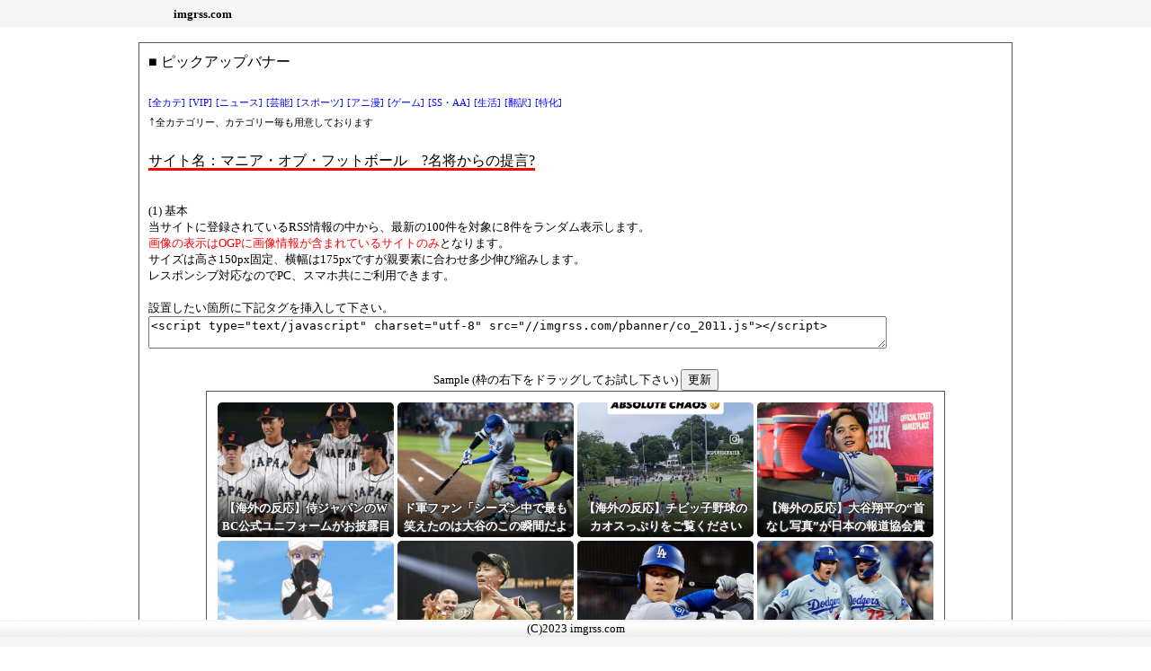

--- FILE ---
content_type: text/html; charset=UTF-8
request_url: https://imgrss.com/pbanner.cgi?code=2011
body_size: 2326
content:
<!DOCTYPE html>
<html lang="ja">

<head>
<title>画像RSS - ピックアップバナー</title>
<meta http-equiv="Content-Type" content="text/html; charset=UTF-8">
<meta name="Description" content="imgrss">
<meta http-equiv="Content-Style-Type" content="text/css">
<meta http-equiv="Content-Script-Type" content="text/javascript">
<link rel="shortcut icon" href="./img/favicon.ico">
<link rel="stylesheet" type="text/css" href="./css/style.css">
<meta http-equiv="Expires" content="0">

</head>
<body bgcolor="black" color="white">

<div id="header">

<div class="nav1">
<div class="container">
<div class="damepo">
<a href="./index.html" style="color:black;">imgrss.com</a>
</div>

</div>
</div>

</div>

<div id="contents">

<br>
<div style="margin: 0 auto;width:950px;padding:10px;border:1px solid #555555;text-align:left;font-size:10pt;">
<div style="font-size:12pt;">
■ ピックアップバナー<br>
<br>
<a href="./pbanner.cgi?cate=0" style="font-size:8pt;color:blue;" target="_self">[全カテ]</a>
<a href="./pbanner.cgi?cate=10" style="font-size:8pt;color:blue;" target="_self">[VIP]</a>
<a href="./pbanner.cgi?cate=20" style="font-size:8pt;color:blue;" target="_self">[ニュース]</a>
<a href="./pbanner.cgi?cate=30" style="font-size:8pt;color:blue;" target="_self">[芸能]</a>
<a href="./pbanner.cgi?cate=40" style="font-size:8pt;color:blue;" target="_self">[スポーツ]</a>
<a href="./pbanner.cgi?cate=50" style="font-size:8pt;color:blue;" target="_self">[アニ漫]</a>
<a href="./pbanner.cgi?cate=60" style="font-size:8pt;color:blue;" target="_self">[ゲーム]</a>
<a href="./pbanner.cgi?cate=70" style="font-size:8pt;color:blue;" target="_self">[SS・AA]</a>
<a href="./pbanner.cgi?cate=80" style="font-size:8pt;color:blue;" target="_self">[生活]</a>
<a href="./pbanner.cgi?cate=90" style="font-size:8pt;color:blue;" target="_self">[翻訳]</a>
<a href="./pbanner.cgi?cate=95" style="font-size:8pt;color:blue;" target="_self">[特化]</a>
<br>↑<span style="font-size:8pt;">全カテゴリー、カテゴリー毎も用意しております</span><br>
<br>
<span style="border-bottom:solid 3px red;">サイト名：マニア・オブ・フットボール　?名将からの提言?</span><br>
</div>
<br>
<br>
(1) 基本<br>
当サイトに登録されているRSS情報の中から、最新の100件を対象に8件をランダム表示します。<br>
<span style="color:red;">画像の表示はOGPに画像情報が含まれているサイトのみ</span>となります。<br>
サイズは高さ150px固定、横幅は175pxですが親要素に合わせ多少伸び縮みします。<br>
レスポンシブ対応なのでPC、スマホ共にご利用できます。<br>
<br>
設置したい箇所に下記タグを挿入して下さい。<br>
<textarea id="story" rows="2" cols="100">
&lt;script type=&quot;text/javascript&quot; charset=&quot;utf-8&quot; src=&quot;//imgrss.com/pbanner/co_2011.js&quot;&gt;&lt;/script&gt;
</textarea>
<br>
<br>
<div style="text-align:center;">
Sample (枠の右下をドラッグしてお試し下さい) <input type="button"  value="更新" onclick="window.location.reload();">
</div>
<div style="margin: 0 auto;width:800px;padding:10px;border:1px solid #555555;text-align:left;resize:both;overflow:hidden;">
<script type="text/javascript" charset="utf-8" src="//imgrss.com/pbanner/co_2011.js"></script>
</div>
<br>
<br>
<br>
(2) オプション<br>
・pbanner_max_view : 表示数 (min:1 max:20、default:8)<br>
・pbanner_noimg_skip : 画像がないアイテムを表示しない(無効:0、有効:1、default:1)<br>
・pbanner_order_limit : 表示対象を100件より狭める、10以上で有効(無効:0、有効:10over、default:0)<br>
・pbanner_sort : 並び替え(最新順:0、人気順(クリック数):1、default:0)<br>
・pbanner_random : ランダム表示(無効:0、有効:1、default:1)<br>
・pbanner_img_height : 画像1枠の縦幅ピクセル値(min:60、max:600、default:150)<br>
・pbanner_img_width : 画像1枠の横幅ピクセル値(min:60、max:600、default:175)<br>
↑数値のみ設定、単位やクォーテーションは不要です。<br>
<br>
設置したい箇所に下記タグを挿入して下さい。<br>
※default値で良い項目は省略出来ます。<br>
<span style="color:red;">※コメントやHTMLタグが入ると上手く動作しない場合があります。</span><br>
<textarea id="story" rows="12" cols="100">
&lt;script type=&quot;text/javascript&quot;&gt;
	var pbanner_max_view = 5;
	var pbanner_noimg_skip = 1;
	var pbanner_order_limit = 50;
	var pbanner_random = 1;
	var pbanner_sort = 1;
	var pbanner_img_height = 200;
	var pbanner_img_width = 200;
&lt;/script&gt;
&lt;script type=&quot;text/javascript&quot; charset=&quot;utf-8&quot; src=&quot;//imgrss.com/pbanner/co_2011.js&quot;&gt;&lt;/script&gt;
</textarea>
<br>
<br>
<div style="text-align:center;">Sample</div>
<div style="margin: 0 auto;width:500px;padding:10px;border:1px solid #555555;text-align:left;resize:both;overflow:hidden;">
<script type="text/javascript">
	var pbanner_max_view = 5;
	var pbanner_noimg_skip = 1;
	var pbanner_order_limit = 50;
	var pbanner_random = 1;
	var pbanner_sort = 1;
	var pbanner_img_height = 200;
	var pbanner_img_width = 200;
</script>
<script type="text/javascript" charset="utf-8" src="//imgrss.com/pbanner/co_2011.js"></script>
</div>
<br>
↑を例とした評価順としては(<span style="color:red;">※画像が無い場合は表示されません</span>)<br>
1.登録されている最新100件をpbanner_sortで人気順にソート<br>
2.表示対象を100件からpbanner_order_limitで50件に絞る(人気順上位50件が残る)<br>
3.pbanner_randomで残った50件をシャッフル<br>
4.pbanner_noimg_skipで画像がないアイテムを除外<br>
5.pbanner_max_viewに指定された5件を表示<br>
6:指定されたサイズで表示<br>
<br>
(※1)ソートについて<br>
pbanner_sortでの人気順はクリック数が基準ですので、pbanner_order_limitで対象を絞ると<br>
最新記事が表示され難くなります。<br>
鮮度が重要なNEWS系、スポーツ系などは最新順で絞る方が向いています。<br>
pbanner_randomを無効にするとソート上位(最新or人気)から順番に固定して表示されます。<br>
<br>
(※2)レスポンシブの挙動について<br>
縦幅は固定ですが横幅は親要素にフィットするよう隙間を埋めます。<br>
例えば親要素の横幅が400pxであった場合に<br>
pbanner_max_view = 3;<br>
pbanner_img_width = 150;<br>
と設定した場合、横幅400pxに3枠入らないので<br>
400 - (154px(画像150px+左右マージン4px) × 2) = 92px<br>
この余った92pxを2枠で分け合い一行目の2枠の画像サイズは各width:196pxとなります。<br>
そして2行目は3枠目のみなので3枠目画像はwidth:396pxとなります。<br>

<br>
<br>

</div>

<br>


</div>

<div id="footer">

<div class="nav2">
<div class="container">
(C)2023 imgrss.com
</div>
</div>

</div>
</body>
</html>


--- FILE ---
content_type: text/javascript; charset=utf-8
request_url: https://imgrss.com/pbanner/co_2011.js
body_size: 8386
content:
/* (C) 2023 imgrss.com Update:01/17 21:21 */if (typeof pbanner_max_view == 'undefined') {pbanner_max_view = 8;}if ((pbanner_max_view < 1) || (pbanner_max_view > 20)) {pbanner_max_view = 8;}if (typeof pbanner_noimg_skip == 'undefined') {pbanner_noimg_skip = 1;}if (typeof pbanner_order_limit == 'undefined') {pbanner_order_limit = 0;} else {if (pbanner_order_limit < pbanner_max_view) {pbanner_order_limit = pbanner_max_view;}}if (typeof pbanner_random == 'undefined') {pbanner_random = 1;}if (typeof pbanner_sort == 'undefined') {pbanner_sort = 0;}if (typeof pbanner_img_height == 'undefined') {pbanner_img_height = 150;}if (!Number(pbanner_img_height)) {pbanner_img_height = 150;}if ((pbanner_img_height < 60) || (pbanner_img_height > 600)) {pbanner_img_height = 150;}if (typeof pbanner_img_width == 'undefined') {pbanner_img_width = 175;}if (!Number(pbanner_img_width)) {pbanner_img_width = 175;}if ((pbanner_img_width < 60) || (pbanner_img_width > 600)) {pbanner_img_width = 175;}Pbanner_View();function Pbanner_View() {const noimage_uri = '//imgrss.com/img/noimage.png';const jump_uri = '//2channeler.com/pick.cgi';let shadow_height = 60;let font_size = 13;let line_height = 20;if (pbanner_img_height >= 250) {shadow_height = 80;font_size = 17;line_height = 29;} else if (pbanner_img_height >= 225) {shadow_height = 70;font_size = 15;line_height = 24;} else if (pbanner_img_height >= 200) {shadow_height = 70;font_size = 14;line_height = 24;} else if (pbanner_img_height >= 175) {shadow_height = 65;line_height = 22;}let shadow_top = pbanner_img_height - shadow_height;let base = '<div style="margin:2px;padding:0px;height:<CHANGE=IMG_HEIGHT>px;width:<CHANGE=IMG_WIDTH>px;border:none;border-radius:5px;overflow:hidden;flex-grow:1;" onMouseOver="this.style.opacity=0.7" onMouseOut="this.style.opacity=1"><a href="<CHANGE=JUMP_URI>" title="<CHANGE=TITLE>" target="_blank" style="background-image:url(<CHANGE=IMG_URI>);background-position:center;background-size:cover;display:block;width:100%;height:100%;margin:0px;padding:0px;color:white;text-decoration:none;text-shadow:1px 1px #333,1px -1px #333,-1px 1px #333,-1px -1px #333;"><div style="position:relative;top:<CHANGE=SHADOW_TOP>px;left:0px;height:<CHANGE=SHADOW_HEIGHT>px;background:linear-gradient(rgba(0,0,0,0),rgba(0,0,0,0.9));margin:0px;font-size:<CHANGE=FONT_SIZE>px;font-weight:bold;line-height:<CHANGE=LINE_HEIGHT>px;word-break:break-all;overflow:hidden;"><div style="padding:18px 4px 0px;"><CHANGE=TITLE></div></div></a></div>';base = base.replace('<CHANGE=IMG_HEIGHT>',pbanner_img_height);base = base.replace('<CHANGE=IMG_WIDTH>',pbanner_img_width);base = base.replace('<CHANGE=SHADOW_TOP>',shadow_top);base = base.replace('<CHANGE=SHADOW_HEIGHT>',shadow_height);base = base.replace('<CHANGE=FONT_SIZE>',font_size);base = base.replace('<CHANGE=LINE_HEIGHT>',line_height);let items = [['2011','1768642318','90','【海外の反応】侍ジャパンの日本らしさ満載の様々なレプリカ帽子「桜の意匠はカッコよすぎる」',92,'https://mania-of-football.com/wp-content/uploads/2026/01/IMG_6843.jpeg'],['2011','1768591712','90','【海外の反応】ヨルダンGK、U-23アジア杯の日本とのPK戦で壮大にやらかす「スコア表示も騙されたｗ」',35,'https://mania-of-football.com/wp-content/uploads/2026/01/IMG_6838.jpeg'],['2011','1768549086','90','【海外の反応】ド軍がFAの超目玉タッカーと契約合意！他球団ファンは憤慨もLAファンは「3連覇キター！」',74,'https://mania-of-football.com/wp-content/uploads/2026/01/IMG_6820.jpeg'],['2011','1768494370','90','【海外の反応】大谷翔平、様々なお気に入りについて即興で回答「音楽には興味がなさそう」',62,'https://mania-of-football.com/wp-content/uploads/2026/01/IMG_6817.jpeg'],['2011','1768457824','90','ド軍ファン「山本由伸の最も恐ろしい点に気付いてしまった」【海外の反応】',28,'https://mania-of-football.com/wp-content/uploads/2026/01/IMG_6815.jpeg'],['2011','1768408532','90','【海外の反応】フットサルで相手陣内でシュート→自陣ゴールに吸い込まれる奇跡が発生「全宇宙から嫌われているｗ」',56,'https://mania-of-football.com/wp-content/uploads/2026/01/IMG_6813.jpeg'],['2011','1768371741','90','【海外の反応】統計サイトで“Ohtani”と検索しても大谷翔平が最初に表示されない件「対決すれば本物のオータニがわかる」',69,'https://mania-of-football.com/wp-content/uploads/2026/01/IMG_6810.jpeg'],['2011','1768318667','90','【海外の反応】レアルがシャビ・アロンソ監督を電撃解任「選手にひれ伏す異常なクラブ」',97,'https://mania-of-football.com/wp-content/uploads/2026/01/IMG_6808.jpeg'],['2011','1768280639','90','【海外の反応】大谷翔平の万人に対する礼節ぶりをご覧ください「あのピエ●親父を除いてはな」',19,'https://mania-of-football.com/wp-content/uploads/2026/01/IMG_6807.jpeg'],['2011','1768201335','90','【海外の反応】山本由伸、故郷・岡山で自然を満喫「彼も大谷も田舎出身なんだよな」',17,'-1'],['2011','1768118719','90','【海外の反応】山本由伸のWSの“最後の8アウト”を振り返ろう「実はあのバント処理が凄かった」',4,'https://mania-of-football.com/wp-content/uploads/2026/01/IMG_6795.jpeg'],['2011','1768033553','90','【海外の反応】岡本和真のサイ・ヤング投手からの2打席連発弾をご覧ください「松井秀喜を思い出す」',37,'https://mania-of-football.com/wp-content/uploads/2026/01/IMG_6793.jpeg'],['2011','1767977214','90','【海外の反応】ロナウドさん、史上最高度のダイブをする「跳躍力は健在だな」',95,'-1'],['2011','1767940686','90','【海外の反応】“岡本太郎ロゴ”の近鉄バファローズの帽子が復刻「つばの長いヤツは爆笑した」',70,'https://mania-of-football.com/wp-content/uploads/2026/01/IMG_6790.jpeg'],['2011','1767887603','90','【海外の反応】日本の芸人集団がド軍の主力選手のモノマネを披露「なぜレンドンがいる？」',53,'-1'],['2011','1767845909','90','【海外の反応】三笘薫がマンC戦でカットインからの鮮烈ゴール！「アーセナルのレジェンドだ」',54,'https://mania-of-football.com/wp-content/uploads/2026/01/IMG_6772.jpeg'],['2011','1767803597','90','【海外の反応】今井達也、連日の観戦ツアーでヒューストン民を虜にする「KDの決勝点に飛び跳ねていたなｗ」',90,'https://mania-of-football.com/wp-content/uploads/2026/01/IMG_6770.jpeg'],['2011','1767767065','90','【海外の反応】岡本和真、ジェイズ入りの決め手は娘の“啓示”だった「違いの分かるお嬢さんだ」',80,'https://mania-of-football.com/wp-content/uploads/2026/01/IMG_6767.jpeg'],['2011','1767713180','90','【海外の反応】岡本和真さん、ジェイズの施設で天真爛漫になる「これは愛らしい」',65,'https://mania-of-football.com/wp-content/uploads/2026/01/IMG_6765.jpeg'],['2011','1767675494','90','【海外の反応】山本由伸がWSの試合前に見せた遠投がこちら「助走なしでこれはヤバい…」',6,'https://mania-of-football.com/wp-content/uploads/2026/01/IMG_6764.jpeg'],['2011','1767603487','90','【海外の反応】大谷翔平のドジャース加入は史上最高のFA契約？「比較できるのはサッカー界の…」',87,'https://mania-of-football.com/wp-content/uploads/2026/01/IMG_6760.jpeg'],['2011','1767542624','90','【海外の反応】バルサのGK、味方を犠牲にした革命的なセーブを見せる「これしか失点を防げなかったｗ」',75,'https://mania-of-football.com/wp-content/uploads/2026/01/IMG_6758.jpg'],['2011','1767504956','90','【海外の反応】岡本和真が強豪ブルージェイズと契約合意「黄金時代が来るぞ」',93,'-1'],['2011','1767423809','90','今井達也の代理人「彼は山本由伸と同レベル」ド軍ファン「日本時代の実績を比較してみた」【海外の反応】',68,'https://mania-of-football.com/wp-content/uploads/2026/01/IMG_6756.jpeg'],['2011','1767339544','90','外国人「中谷潤人がそれでも井上尚弥に勝てると思う理由」【海外の反応】',98,'https://mania-of-football.com/wp-content/uploads/2026/01/IMG_6754.jpeg'],['2011','1767257814','90','ド軍ファン「まだ大谷翔平の究極の二刀流試合が現実と思えない」【海外の反応】',31,'https://mania-of-football.com/wp-content/uploads/2026/01/la6fmk6vdhag1.jpeg'],['2011','1767183654','90','【海外の反応】大谷翔平「山本と佐々木は自分を舐めてる」',40,'https://mania-of-football.com/wp-content/uploads/2025/12/IMG_6736.jpeg'],['2011','1767119032','90','【海外の反応】中村俊輔のマンU相手のCL史上に残る伝説のFK弾「しかも相手は名GK」',38,'https://mania-of-football.com/wp-content/uploads/2025/12/IMG_6735.jpeg'],['2011','1767080472','90','【海外の反応】山本由伸の正式なニックネームを決めないか？「Daimyoがお気に入りだ」',100,'https://mania-of-football.com/wp-content/uploads/2025/12/IMG_6733.jpeg'],['2011','1766992826','90','【海外の反応】ピカソ「井上尚弥は想像以下だった。負けた感はない」ファン「？？？」',39,'https://mania-of-football.com/wp-content/uploads/2025/12/IMG_6731.jpeg'],['2011','1766908171','90','【海外の反応】花巻東の先輩後輩の若き日の2ショット「大谷は菊池に憧れてたんだよな？」',59,'https://mania-of-football.com/wp-content/uploads/2025/12/IMG_6721.jpeg'],['2011','1766855162','90','【海外の反応】井上尚弥がピカソを子供扱いにし大差判定勝利！「年間4勝は唯一無二…」',30,'-1'],['2011','1766768876','90','【海外の反応】中村俊輔が宿敵相手に決めた伝説の“魔球ミドル”を見てみよう「史上最も美しいゴール」',16,'https://mania-of-football.com/wp-content/uploads/2025/12/IMG_6719.jpeg'],['2011','1766729671','90','【海外の反応】日本代表と米国代表の先発ローテはどっちが強力？「NPBの投手陣を忘れてんぞ」',67,'https://mania-of-football.com/wp-content/uploads/2025/12/IMG_6718.jpeg'],['2011','1766645605','90','【海外の反応】侍ジャパンのWBC公式ユニフォームがお披露目「これを見ると米国のダサさが…」',7,'https://mania-of-football.com/wp-content/uploads/2025/12/IMG_6717.jpeg'],['2011','1766594658','90','【海外の反応】アフリカN杯、国歌斉唱中のカメラワークで痛恨のミスを犯す「期待を裏切らないねｗ」',47,'https://mania-of-football.com/wp-content/uploads/2025/12/IMG_6716.jpeg'],['2011','1766557289','90','【海外の反応】村上宗隆、自身が強打者である理由を渾身の英語で答える「新たな鈴木誠也だ」',94,'https://mania-of-football.com/wp-content/uploads/2025/12/IMG_6715.jpeg'],['2011','1766503923','90','【海外の反応】大谷翔平が“年間最優秀バット投げ”の栄誉に輝く「普段は温厚だからより引き立つ」',57,'https://mania-of-football.com/wp-content/uploads/2025/12/7AB8254F-274C-404C-8E61-660696BE97EE.jpeg'],['2011','1766465086','90','【海外の反応】村上宗隆さん、入団会見が可愛いらしいと好評を博す「素敵なクマさんだ」',60,'https://mania-of-football.com/wp-content/uploads/2025/12/IMG_6714.jpeg'],['2011','1766380352','90','ド軍ファン「Wソックス移籍の村上宗隆とは何だったのか…」【海外の反応】',76,'https://mania-of-football.com/wp-content/uploads/2025/12/IMG_6709.jpeg'],['2011','1766305226','90','【海外の反応】井上尚弥vs中谷潤人の開催日が内定したらしいぞ「ボクシング界の勝利だ」',96,'-1'],['2011','1766233033','90','ド軍ファン「シーズン中で最も笑えたのは大谷のこの瞬間だよな」【海外の反応】',9,'https://mania-of-football.com/wp-content/uploads/2025/12/38776D2D-71D0-4F3D-8F41-36A1C27C67EC.jpeg'],['2011','1766159701','90','【海外の反応】大谷翔平に一発を浴びて幸せそうなスキーンズをご覧ください「エ軍ファンだったからな」',21,'-1'],['2011','1766120269','90','【海外の反応】井上尚弥が選ぶ現在の最強ボクサートップ4「中谷を煽っている？」',89,'https://mania-of-football.com/wp-content/uploads/2025/12/IMG_6700.jpeg'],['2011','1766042113','90','【海外の反応】チビッ子野球のカオスっぷりをご覧ください「見る度に新たな発見があるｗ」',71,'https://mania-of-football.com/wp-content/uploads/2025/12/IMG_6698.jpeg'],['2011','1765988466','90','【海外の反応】冨安健洋のアヤックスでの再出発に古巣ファンらがエール「本来はそこにいるべき選手じゃない」',88,'https://mania-of-football.com/wp-content/uploads/2025/12/IMG_6696.jpeg'],['2011','1765951905','90','ド軍ファン「大谷翔平がエンゼルスの悲惨さに感極まったシーンを見てみよう」【海外の反応】',8,'https://mania-of-football.com/wp-content/uploads/2025/12/IMG_6692.jpeg'],['2011','1765865755','90','【海外の反応】日本の都道府県別、最も人気なMLB球団マップ「香川県は野球がわかっている」',63,'-1'],['2011','1765816996','90','【海外の反応】レアルのDF、格闘技でもアウトな行為を犯すもカード無し「正気じゃない」',83,'https://mania-of-football.com/wp-content/uploads/2025/12/IMG_6671.jpg'],['2011','1765779819','90','【海外の反応】川崎宗則がドバイであの名言を放ちMLBファンを歓喜させる「野球を体現している男」',51,'https://mania-of-football.com/wp-content/uploads/2025/12/IMG_6670.jpeg'],['2011','1765696400','90','【海外の反応】大谷翔平さん、ハワイにてヒゲ面で発見される「海賊みたいだ」',2,'https://mania-of-football.com/wp-content/uploads/2025/12/BFE467EB-2840-4D25-B66B-5785CFEBB253.jpeg'],['2011','1765608771','90','【海外の反応】中谷潤人が選出したPFPトップ5がファンの間で物議に「なかなか攻めた意見だ」',91,'https://mania-of-football.com/wp-content/uploads/2025/12/IMG_6666.jpeg'],['2011','1765522944','90','【海外の反応】今井達也「ド軍への発言はみんなの気持ちを代弁」ファン「ディアス…」',78,'https://mania-of-football.com/wp-content/uploads/2025/12/IMG_6665.jpeg'],['2011','1765437956','90','【海外の反応】大谷翔平さん、ディアス獲得でも裏で暗躍していた「これは4次元チェス」',48,'-1'],['2011','1765384955','90','【海外の反応】アラブ杯で視聴者の脳を混乱させるカオスなプレーが炸裂「何度も見返す必要があったｗ」',50,'https://mania-of-football.com/wp-content/uploads/2025/12/C2B9CE80-7654-4536-BB75-D0520FF0B19C.jpg'],['2011','1765348671','90','【海外の反応】ドジャースが大物守護神を電撃獲得！他球団ファンはお通夜「ロバーツの発言は何だったのか…」',41,'https://mania-of-football.com/wp-content/uploads/2025/12/IMG_6659.jpeg'],['2011','1765298586','90','【海外の反応】セリエAで痛がり方がブレイクダンスになる猛者が現れる「この動きでケガしてそう」',72,'https://mania-of-football.com/wp-content/uploads/2025/12/IMG_6646.jpeg'],['2011','1765261518','90','【海外の反応】大谷翔平の隠れた聖人エピソードをロバーツ監督が語る「今世紀に生きる最も偉大な人間」',44,'https://mania-of-football.com/wp-content/uploads/2025/12/IMG_6641.jpeg'],['2011','1765211730','90','【海外の反応】トランプさん、W杯抽選会で初めてまともなことを言ったと話題に「FIFAの巧妙な策略」',66,'https://mania-of-football.com/wp-content/uploads/2025/12/IMG_6640.jpeg'],['2011','1765174876','90','【海外の反応】井上尚弥がアフマダリエフ戦で「マジか？」と思ったことを語る',49,'https://mania-of-football.com/wp-content/uploads/2025/12/IMG_6639.jpeg'],['2011','1765089225','90','【海外の反応】田中碧がリバプール戦で2戦連発となる劇的同点弾！「スロットにトドメを刺した」',52,'https://mania-of-football.com/wp-content/uploads/2025/12/IMG_6637.jpeg'],['2011','1765003745','90','【海外の反応】北中米W杯の組み合わせが決定！「日本vsオランダは屈指の好カード」',73,'-1'],['2011','1764952324','90','【海外の反応】NBAでも日本人がトロントを劇的に打ち破る「山本から遺伝子を受け継いだ」',45,'https://mania-of-football.com/wp-content/uploads/2025/12/IMG_6627.jpeg'],['2011','1764915560','90','【海外の反応】山本由伸がNBA観戦中に子供にファンサービス「母親の方が興奮しているな」',18,'https://mania-of-football.com/wp-content/uploads/2025/12/IMG_6626.jpeg'],['2011','1764862396','90','【海外の反応】日本の低身長女性アイドルがバッセンで強打を披露「MLBもミニスカを採用すべき？」',25,'https://mania-of-football.com/wp-content/uploads/2025/12/IMG_6624.jpeg'],['2011','1764823390','90','【海外の反応】田中碧が恩師の前でPL初ゴールとなるスーパーミドル！「何てタイミングだ！」',84,'https://mania-of-football.com/wp-content/uploads/2025/12/IMG_6621.jpeg'],['2011','1764743958','90','【海外の反応】山本由伸が代理人から契約で最も重要なことを叩き込まれる様子がこちら「大谷でもなかった待遇」',20,'https://mania-of-football.com/wp-content/uploads/2025/12/IMG_6619.jpeg'],['2011','1764658158','90','【海外の反応】『Opta』による北中米W杯の優勝確率ランキング「日本っていつも過小評価だよな」',58,'-1'],['2011','1764571225','90','【海外の反応】南野拓実のPSG撃破ゴールに古巣ファンも目を細める「シルクのような滑らかさ」',79,'https://mania-of-football.com/wp-content/uploads/2025/12/IMG_6616.jpeg'],['2011','1764484749','90','【海外の反応】トランプ大統領、ロナウドとサッカーをするAI動画を公開「現実版の『26世紀青年』かな」',99,'https://mania-of-football.com/wp-content/uploads/2025/11/IMG_6615.jpeg'],['2011','1764397512','90','【海外の反応】大谷翔平の“首なし写真”が日本の報道協会賞を受賞したぞ',36,'https://mania-of-football.com/wp-content/uploads/2025/11/IMG_6612.jpeg'],['2011','1764313937','90','【海外の反応】大谷と山本、ベンチ強襲ファールに対する真逆の反応がこちら「ライオンとヤギだな」',32,'https://mania-of-football.com/wp-content/uploads/2025/11/IMG_6611.jpeg'],['2011','1764260353','90','【海外の反応】リバプール、PSVにも大敗でファンがスロットに見切り「遠藤の方がCBでも上手くやる」',55,'https://mania-of-football.com/wp-content/uploads/2025/11/IMG_6606.jpeg'],['2011','1764219347','90','ド軍ファン「山本由伸のWSでの凄さを実感するのに1カ月も要した」【海外の反応】',3,'https://mania-of-football.com/wp-content/uploads/2025/11/IMG_6602.jpeg'],['2011','1764139711','90','【海外の反応】井上尚弥をはじめ日本が軽量級でこれほど強い理由は何？',77,'https://mania-of-football.com/wp-content/uploads/2025/11/IMG_6599.jpeg'],['2011','1764085598','90','【海外の反応】大谷翔平が26年WBCの参加を表明「米国人だが日本を全力応援する」',85,'-1'],['2011','1764045966','90','【海外の反応】今井達也の男気がメジャー29球団のファンの心を掴む「大谷ばかりでうんざりしてたんだろ」',46,'https://mania-of-football.com/wp-content/uploads/2025/11/IMG_6595.jpeg'],['2011','1763974645','90','【海外の反応】大谷翔平のWBC出場は“一刀流”が条件か「日本の投手力を考えれば合理的」',81,'https://mania-of-football.com/wp-content/uploads/2025/11/IMG_6594.jpeg'],['2011','1763884068','90','【海外の反応】リバプール、降格圏相手にも0-3でファンは監督に絶望「遠藤に体を張らせろ」',64,'-1'],['2011','1763806362','90','【海外の反応】山本由伸のレアカードを引き当てたNBAスターにファンが疑惑の目「なぜいつも有名人なの？」',24,'https://mania-of-football.com/wp-content/uploads/2025/11/15E10751-FF41-4747-A382-C32C3D8CC86D.jpeg'],['2011','1763747243','90','【海外の反応】楽天の西垣雅矢、タイムに気付かず打者をビビらせる「謝罪が素早すぎるｗ」',82,'https://mania-of-football.com/wp-content/uploads/2025/11/IMG_6582.jpeg'],['2011','1763709395','90','【海外の反応】建設作業員の大谷翔平のモノマネが完璧なんだが「あの顔よ…」',43,'https://mania-of-football.com/wp-content/uploads/2025/11/IMG_6580.jpeg'],['2011','1763655927','90','【海外の反応】U-17W杯で北朝鮮が日本代表に衝撃の“グーパンチ”「容姿は27歳で行動は7歳児」',15,'https://mania-of-football.com/wp-content/uploads/2025/11/IMG_6579.jpeg'],['2011','1763619619','90','【海外の反応】ド軍ファン、山本由伸と渦中の日本人選手との会食に複雑な心境「ただの友達だろう…」',11,'https://mania-of-football.com/wp-content/uploads/2025/11/IMG_6577.jpeg'],['2011','1763561748','90','【海外の反応】大谷翔平のスプリットには面白い別名があるらしいんだが…',34,'https://mania-of-football.com/wp-content/uploads/2025/11/IMG_6575.jpeg'],['2011','1763523157','90','本田圭佑「日本代表は北中米W杯でベスト4、もしかすると優勝もある」【海外の反応】',86,'-1'],['2011','1763449348','90','【海外の反応】今の山本由伸を作り上げた日本人の“師匠”がこちら「彼のボブルヘッドが必要だ」',22,'https://mania-of-football.com/wp-content/uploads/2025/11/IMG_6563.jpeg'],['2011','1763395614','90','【海外の反応】U-17W杯で怪物ロナウド2世が見つかる「誰か鏡を買ってやれ」',26,'https://mania-of-football.com/wp-content/uploads/2025/11/IMG_6558.jpeg'],['2011','1763355691','90','【海外の反応】大谷翔平が強烈な印象を受けた6人のMLB選手がこちら「これはGMの視点だ」',10,'https://mania-of-football.com/wp-content/uploads/2025/11/IMG_6559.jpg'],['2011','1763294880','90','【海外の反応】“オオタニ”と名付けられた赤ちゃんがメキシコで爆誕「次はヤマモトが来るぞ」',61,'https://mania-of-football.com/wp-content/uploads/2025/11/zhvpwsruoj1g1.jpeg'],['2011','1763189503','90','米国人「ヤンキースは大谷翔平を獲らなくて幸運だったと発言したヤツがいたよなぁ…」【海外の反応】',1,'https://mania-of-football.com/wp-content/uploads/2025/11/IMG_6555.jpeg'],['2011','1763095018','90','【海外の反応】大谷翔平が通算4度目となる3年連続の満票MVP！「史上最高の5年間じゃないか？」',42,'https://mania-of-football.com/wp-content/uploads/2025/11/enzr7jwd941g1-scaled.jpg'],['2011','1763010245','90','【海外の反応】佐々木朗希、ベッツ邸パーティーでシャイな佇まいを見せる「内気な俺のようだ」',5,'https://mania-of-football.com/wp-content/uploads/2025/11/IMG_6543.jpeg'],['2011','1762930618','90','【海外の反応】イチローがMLB年間最多安打記録を樹立した瞬間を見てみよう「魔法を感じさせた選手」',33,'https://mania-of-football.com/wp-content/uploads/2025/11/IMG_6542.jpeg'],['2011','1762881045','90','【海外の反応】ド軍ファンの幼女さん、再び推し選手たちを披露する「MVPの山本は？」',12,'https://mania-of-football.com/wp-content/uploads/2025/11/IMG_6540.jpg'],['2011','1762844534','90','【海外の反応】村上宗隆と岡本和真のセイバーメトリクス、意外な大差がついてしまう',23,'https://mania-of-football.com/wp-content/uploads/2025/11/IMG_6537.jpeg'],['2011','1762792110','90','【海外の反応】ド軍のパヘス、選球眼の悪さで違法賭博を撃退していた「彼が球界を犯罪から守っていたのか…」',29,'-1'],['2011','1762755631','90','【海外の反応】山本由伸の投球動作を見事に再現した恋愛アニメをご覧ください「ヤマは可愛いってことだな」',13,'https://mania-of-football.com/wp-content/uploads/2025/11/IMG_6532.jpeg'],['2011','1762690100','90','【海外の反応】井上尚弥vs比嘉大吾のガチ●コスパーを見てみよう「プロゲーマーvs素人みたい」',27,'https://mania-of-football.com/wp-content/uploads/2025/11/IMG_6525.jpeg'],['2011','1762615927','90','【海外の反応】ド軍ナイン、大谷を揶揄したカナダ人ラッパーに憤慨していた「しかし厄災の元だったな」',14,'https://mania-of-football.com/wp-content/uploads/2025/11/IMG_6527.jpeg']];if (pbanner_sort > 0) {items.sort(function(a,b){return(a[4] - b[4]);});}if (pbanner_order_limit >= 10) {if (items.length > pbanner_order_limit) {items.length = pbanner_order_limit;}}if (pbanner_random) {items = Shuffle(items);}document.write('<div style="display:flex;flex-wrap:wrap;text-align:center;margin:0px;padding:0px;">');let jump = '';let item = '';let cnt = 0;for (let i = 0; i < items.length; i++) {if ((pbanner_noimg_skip) && (items[i][5].length < 10)) { continue; }jump = jump_uri + '?code=' + items[i][0] + '&cate=' + items[i][2] + '&date=' + items[i][1];if (items[i][5].length < 10) { items[i][5] = noimage_uri; }item = base;item = item.replace('<CHANGE=IMG_URI>',items[i][5]);item = item.replace(/<CHANGE=TITLE>/g,items[i][3]);item = item.replace('<CHANGE=JUMP_URI>',jump);document.write(item + "\n");cnt++;if (cnt >= pbanner_max_view) {break;}}document.write('</div>');pbanner_max_view = undefined;pbanner_noimg_skip = undefined;pbanner_order_limit = undefined;pbanner_random = undefined;pbanner_sort = undefined;pbanner_img_height = undefined;pbanner_img_width = undefined;}function Shuffle(arr) {let r = 0;let tmp = '';for(let i = (arr.length - 1); 0 < i; i--){    r = Math.floor(Math.random() * (i + 1));tmp = arr[i];arr[i] = arr[r];arr[r] = tmp;}return arr;}